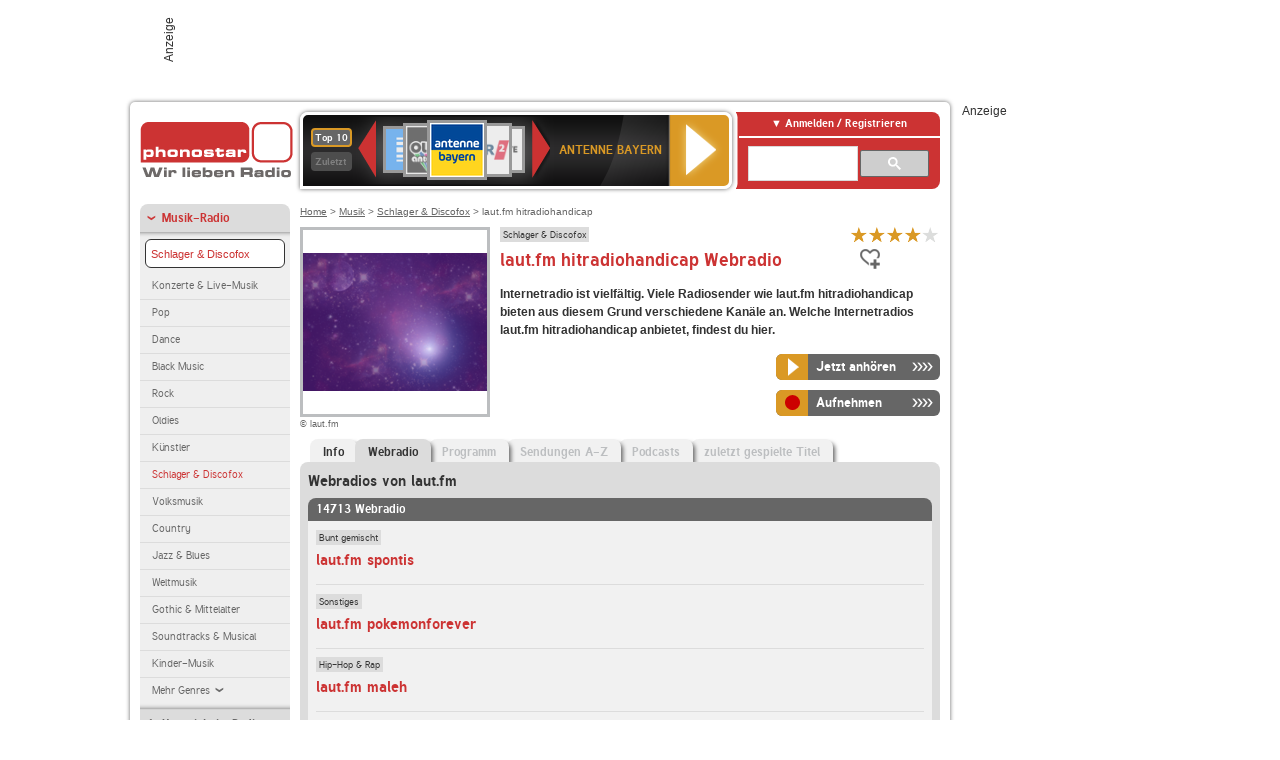

--- FILE ---
content_type: text/html; charset=utf-8
request_url: https://interface.phonostar.de/radio/lautfm/hitradiohandicap/webradio?page=1033
body_size: 7235
content:
<!DOCTYPE html>
<!--[if lt IE 7]><html class="no-js lt-ie9 lt-ie8 lt-ie7"><![endif]-->
<!--[if IE 7]>   <html class="no-js lt-ie9 lt-ie8"><![endif]-->
<!--[if IE 8]>   <html class="no-js lt-ie9"><![endif]-->
<!--[if gt IE 8]><!--><html class="no-js"><!--<![endif]-->
<head>
  <title>laut.fm hitradiohandicap Webradio live hören auf phonostar.de</title>
<meta name="description" content="Das Webradio von laut.fm hitradiohandicap hier online hören: Live-Stream, Rock, Pop, Kassettendeck…" />
<link rel="canonical" href="https://interface.phonostar.de/radio/lautfm/webradio" />
<meta property="og:title" content="laut.fm hitradiohandicap" />
<meta property="og:type" content="phonostar:radio_station" />
<meta property="og:url" content="https://interface.phonostar.de/radio/lautfm/hitradiohandicap" />
<meta property="og:image" content="https://interface.phonostar.de//images/auto_created/lautfm_hitradiohandicap54x54.png" />
<meta property="og:site_name" content="phonostar" />
<meta property="og:description" content="laut.fm hitradiohandicap – Sender auf phonostar.de" />


  <meta name="viewport" content="width=device-width,initial-scale=1" />
  <meta property="fb:app_id" content="301099033252630" />
  <meta name="appstore:developer_url" content=https://www.phonostar.de style="user-select: auto;">
  <meta name="appstore:bundle_id" content="de.phonostar.magenta" style="user-select: auto;">
  <meta name="appstore:store_id" content="de.phonostar.magenta" style="user-select: auto;">

  <link rel="shortcut icon" href="/favicon.ico" />

  <meta name="csrf-param" content="authenticity_token" />
<meta name="csrf-token" content="kDEhXxQEPgdn2DF/HJDYZg4T1gSMQAxNSqxq71StQ65FRltQSrJYf49NRw5b/2aaU1AYbpHGAwGHl5mJq3m2PQ==" />


  <link rel="stylesheet" media="screen" href="/assets/phonostar-9567a627717eb50801d9f7e411a6a17656bdd1a5fa25ce91d312fafc0f6a6448.css" />
<!--[if lte IE 9]>
<link rel="stylesheet" media="screen" href="/assets/phonostar_split2-ec96a505bd5ce1b4ffb7ae544808f2a00235095ddebc304e5adbda68a0ec65ed.css" />
<![endif]-->
  
  <script src="/assets/modernizr-a439f66b08f2fdb1e5f0fa0049da0231dba775277c4f5f41b2b3eaa6bdde4d27.js"></script>

    <script src="https://www.googletagmanager.com/gtag/js?id=UA-113856970-1" async="async"></script>
    <script>
      var gaProperty = 'UA-113856970-1';
      var disableStr = 'ga-disable-' + gaProperty;
      if (document.cookie.indexOf(disableStr + '=true') > -1) {
         window[disableStr] = true;
      }
      function gaOptout() {
         document.cookie = disableStr + '=true; expires=Thu, 31 Dec 2099 23:59:59 UTC; path=/';
         window[disableStr] = true;
         alert('Das Tracking ist jetzt deaktiviert');
      }
      (function(i,s,o,g,r,a,m){i['GoogleAnalyticsObject']=r;i[r]=i[r]||function(){
        (i[r].q=i[r].q||[]).push(arguments)},i[r].l=1*new Date();a=s.createElement(o),
         m=s.getElementsByTagName(o)[0];a.async=1;a.src=g;m.parentNode.insertBefore(a,m)
      })(window,document,'script','https://www.google-analytics.com/analytics.js','ga');

      ga('create', gaProperty, 'auto');
      ga('set', 'anonymizeIp', true);
      ga('send', 'pageview');
    </script>
    <script src="https://cdn.stroeerdigitalgroup.de/metatag/live/OMS_phonostar/metaTag.min.js" type="text/javascript" id='ads-src'></script>
</head>
<body>

<div id="page-wrapper">


      <div id="gpt_superbanner_wrapper">
        <div id="oms_gpt_superbanner" class="gpt-collapse-empty ad-banner"></div>
      </div>
     
<div id="oms_gpt_skyscraper" class="ad-sky"></div>

<div id="page">

<!--[if lt IE 8]>
<p class="browser-banner">
  Du nutzt einen <strong>veralteten</strong> Browser. Die volle Funktionalität kann nicht gewährleistet werden.<br />
  Für die bestmögliche Erfahrung dieser Website, aktualisiere bitte auf einen <a href="/browsers">modernen Browser</a>.
</p>
<![endif]-->

<header role="banner" class="page">
  <a rel="home" id="logo" href="/"></a>
    <div id="items-carousel"></div>

    <div class="right">
      <div class="js-radiocloud-top-menu">
          <a id="radiocloud-access-link" href="https://interface.phonostar.de/radio/radioaufnehmen/radiocloud/login"><span>Anmelden / Registrieren</span></a>
<div class="radiocloud-access-dropdown">

    <span class="subheading">Anmelden</span>
    
<form novalidate="novalidate" class="small-signin-form" action="https://interface.phonostar.de/radio/radioaufnehmen/radiocloud/login" accept-charset="UTF-8" method="post"><input name="utf8" type="hidden" value="&#x2713;" /><input type="hidden" name="authenticity_token" value="ls+2O1d7v85Wyrw8Sox999qqMEWyF9EwXewwzdtxK2pDuMw0Cc3Ztr5fyk0N48MLh+n+L6+R3nyQ18OrJKXe+Q==" />
  <fieldset class="inputs">
    <legend>Anmelden</legend>
    <ol>
      <li>
        <label for="top_menu_user_email">E-Mail</label>
        <input class="email" pattern="[^ @]+@[^ @]+\.[^ @]+" required="required" placeholder="E-Mail" type="text" name="user[email]" id="top_menu_user_email" />
</li>      <li>
        <label for="top_menu_user_password">Passwort</label>
        <input required="required" placeholder="Passwort" type="password" name="user[password]" id="top_menu_user_password" />
        <span class="lost-password"><a href="/radio/radioaufnehmen/radiocloud/passwort/neu">Passwort vergessen?</a></span>
</li></ol></fieldset>    <fieldset>
      <ol>
        <li>
          <div class="checkbox">
            <input name="user[remember_me]" type="hidden" value="0" /><input type="checkbox" value="1" name="user[remember_me]" id="top_menu_user_remember_me" />
            <label for="top_menu_user_remember_me">Angemeldet bleiben</label>
          </div>
</li></ol></fieldset>    <fieldset class="submit show-submit">
    <button name="button" type="submit" class="ui-button-arrow">Anmelden</button>
</fieldset></form>

    <hr>

    <span class="subheading"><a href="https://interface.phonostar.de/radio/radioaufnehmen/radiocloud/registrieren">Du bist noch nicht registriert?</a></span>
    <p>
      Erstelle dein <em>kostenloses</em> phonostar-Konto!
      <br />
      Auf der <a href="https://interface.phonostar.de/radio/radioaufnehmen/radiocloud/registrieren">Info-Seite</a> findest du alle Informationen zu "Mein phonostar".
</p>
</div>

      </div>
      <div class="mini-search-form cse-search-box" id="site-search"><div class="gcse-searchbox-only" data-resultsUrl="/radio/suchergebnisse" data-queryParameterName="q"></div></div>
      <span class="rounded"></span>
    </div>
</header>
<div id="side">
    <nav id="main">
    <ul>
    <li class="active first">
    <a class="active" href="/radio/musik">Musik-Radio</a>
        <ul data-toggler-text="[&quot;Mehr Genres&quot;,&quot;Weniger Genres&quot;]">
            <li class="first"><div class="rounded-nav-box selected-nav"><a class="active" href="/radio/musik/schlager-discofox/liste">Schlager &amp; Discofox</a></div><a href="/radio/musik/konzerte-live-musik/liste">Konzerte &amp; Live-Musik</a></li>
            <li class=""><a href="/radio/musik/pop/liste">Pop</a></li>
            <li class=""><a href="/radio/musik/dance/liste">Dance</a></li>
            <li class=""><a href="/radio/musik/black-music/liste">Black Music</a></li>
            <li class=""><a href="/radio/musik/rock/liste">Rock</a></li>
            <li class=""><a href="/radio/musik/oldies/liste">Oldies</a></li>
            <li class=""><a href="/radio/musik/kuenstler/liste">Künstler</a></li>
            <li class="active"><a class="active" href="/radio/musik/schlager-discofox/liste">Schlager &amp; Discofox</a></li>
            <li class=""><a href="/radio/musik/volksmusik/liste">Volksmusik</a></li>
            <li class=""><a href="/radio/musik/country/liste">Country</a></li>
            <li class=""><a href="/radio/musik/jazz-blues/liste">Jazz &amp; Blues</a></li>
            <li class=""><a href="/radio/musik/weltmusik/liste">Weltmusik</a></li>
            <li class=""><a href="/radio/musik/gothic-mittelalter/liste">Gothic &amp; Mittelalter</a></li>
            <li class=""><a href="/radio/musik/soundtracks-musical/liste">Soundtracks &amp; Musical</a></li>
            <li class=""><a href="/radio/musik/kinder-musik/liste">Kinder-Musik</a></li>
            <li class="nav-more"><a href="/radio/musik/gay/liste">Gay</a></li>
            <li class="nav-more"><a href="/radio/musik/christliche-musik/liste">Christliche Musik</a></li>
            <li class="nav-more"><a href="/radio/musik/gospel/liste">Gospel</a></li>
            <li class="nav-more"><a href="/radio/musik/meditation-entspannung/liste">Meditation &amp; Entspannung</a></li>
            <li class="nav-more"><a href="/radio/musik/weihnachtsmusik/liste">Weihnachtsmusik</a></li>
            <li class="nav-more"><a href="/radio/musik/bunt-gemischt/liste">Bunt gemischt</a></li>
            <li class="last nav-more"><a href="/radio/musik/sonstiges/liste">Sonstiges</a></li>
        </ul>
    </li>
    <li>
    <a href="/radio/hoerspiel">Hörspiele im Radio</a>
    </li>
    <li>
    <a href="/radio/wort-sport">Wort- &amp; Sport-Radio</a>
    </li>
    <li class="last">
    <a href="/radio/klassik">Klassik-Radio</a>
    </li>
</ul>
<ul>
    <li class="first">
    <a href="/radio/radiosender">Radiosender</a>
    </li>
    <li>
    <a href="/radio/radio-charts/topradios">Beliebteste Radios</a>
    </li>
    <li class="last">
    <a href="/radio/toppodcasts">Beliebteste Podcasts</a>
    </li>
</ul>



    <ul>
      <li class="first last">
        <a href="https://interface.phonostar.de/radio/radioaufnehmen/radiocloud/registrieren">Mein phonostar</a>


      </li>
    </ul>
    <ul>
      <li class="first last">
      <a href="/radio/radioaufnehmen">Downloads</a>
      </li>
    </ul>
    <ul >
      <li class="last">
        <a href="/radio/hilfe">Hilfe &amp; Kontakt</a>
      </li>
     </ul>
      <ul class="last">
        <li class="last">
          <a href="/radio/newsletter">Newsletter</a>
        </li>
      </ul>
</nav>

<div id="elsewhere">
  <span>phonostar auf</span> <a class="facebook" rel="nofollow" target="_blank" href="https://www.facebook.com/phonostar">Facebook</a> <a class="twitter" rel="nofollow" target="_blank" href="https://twitter.com/phonostar">Twitter</a>
</div>


</div>

<div id="content" role="main">
  
  <nav id="breadcrumb"><a href="/">Home</a> &gt; <a href="/radio/musik">Musik</a> &gt; <a href="/radio/musik/schlager-discofox/liste">Schlager &amp; Discofox</a> &gt; laut.fm hitradiohandicap</nav>


<section class="detail generic">

    <div class="detail-generic-top">
      <div class="detail-generic-top-left">

        <figure>
          <img width="184" height="184" alt="laut.fm-Logo" src="/images/auto_created/lautfm_hitradiohandicap184x184.png" /><figcaption>&copy; laut.fm</figcaption>
        </figure>

      </div>

      <header>
          <hgroup>
              <h2><span><a title="Schlager Radio  hörst du kostenlos auf phonostar.de" href="/radio/musik/schlager-discofox/liste">Schlager &amp; Discofox</a></span></h2>
              <h1>
                  laut.fm hitradiohandicap Webradio
              </h1>
          </hgroup>

          <div class="right">
                <div itemscope itemtype="https://schema.org/MediaObject" class="review-aggregate">
    <meta itemprop="name" content="laut.fm hitradiohandicap" />
  <div itemprop="aggregateRating" itemscope itemtype="https://schema.org/AggregateRating">
  <meta itemprop="ratingCount" content="3" />
  <meta itemprop="ratingValue" content="4.0" />
  </div>

<div class="ps-rater" data-ps-rater-hint="Klicken &amp; bewerten | 3 Stimmen bisher | Bewertung: 4.0" data-ps-rater-hint-ok="Vielen Dank, deine Stimme wurde gezählt!">

      <a class="ps-rater-item star" data-remote="true" rel="nofollow" data-method="post" href="/rating/channel/230049/1">Internetradio laut.fm hitradiohandicap mit 1 bewerten</a>
      <a class="ps-rater-item star" data-remote="true" rel="nofollow" data-method="post" href="/rating/channel/230049/2">Internetradio laut.fm hitradiohandicap mit 2 bewerten</a>
      <a class="ps-rater-item star" data-remote="true" rel="nofollow" data-method="post" href="/rating/channel/230049/3">Internetradio laut.fm hitradiohandicap mit 3 bewerten</a>
      <a class="ps-rater-item star" data-remote="true" rel="nofollow" data-method="post" href="/rating/channel/230049/4">Internetradio laut.fm hitradiohandicap mit 4 bewerten</a>
      <a class="ps-rater-item" data-remote="true" rel="nofollow" data-method="post" href="/rating/channel/230049/5">Internetradio laut.fm hitradiohandicap mit 5 bewerten</a>
</div>
  </div>

              <div class="button-favorites"><form data-remote-radiocloud="true" class="button_to" method="post" action="/radio/radioaufnehmen/radiocloud/favoriten/hinzufuegen/230049" data-remote="true"><input title="zu den Favoriten hinzufügen" class="fav-icon add-favorite" type="submit" value="" /><input type="hidden" name="authenticity_token" value="EBg6sDqn/QZZ+vKtg8G2tCJNNgdfT5PQfd2hSYJL07zFb0C/ZBGbfrFvhNzErghIfw74bULJnJyw5lIvfZ8mLw==" /></form></div>
              
          </div>
      </header>

      <div class="content">
          	  	  <p>
            <strong>Internetradio ist vielfältig. Viele Radiosender wie laut.fm hitradiohandicap bieten aus diesem Grund verschiedene Kanäle an. Welche Internetradios laut.fm hitradiohandicap anbietet, findest du hier.</strong>
</p>                                        
            <div class="button-wrapper button-fixed-width">

              <div class="button-wrapper">
                <span class="multi-button-wrapper player-selection closed" data-ps-player-selection="{&quot;type&quot;:&quot;channel&quot;,&quot;for&quot;:&quot;listen&quot;,&quot;link&quot;:{&quot;online&quot;:[&quot;/online_player/channel/230049&quot;,{}],&quot;desktop&quot;:[&quot;psradio://%7CChannelId%7C230049&quot;,{}]}}" data-ps-channel-id="230049"><span class="ps-button-container ps-icon-button"><a title="laut.fm hitradiohandicap Stream hören" target="blank" class="right-arrows ps-button" rel="nofollow" href="psradio://%7CChannelId%7C230049"><span class="icon-wrapper"><span class="icon btn-listen"></span></span><span class="text">Jetzt anhören</span></a></span><div class="multi-button-dropdown">
<ul>

  <li>
    <a class="option online" href="/online_player/channel/230049"><span></span>im Online-Player</a>
  </li>
  <li>
    <a class="option desktop" rel="nofollow" href="psradio://%7CChannelId%7C230049"><span></span>im phonostar-Player</a>
  </li>

  <li class="help">
    <a class="help-toggler">Was ist das?</a>
    <div class="help-box" data-position-offset="5 0">

        <span class="help-box-heading">Radio hören mit phonostar</span>
        <img width="115" height="78" src="/assets/help-layer_phonostarplayer-bcd871a85e99ee56607d87eb3b586368bb80451714f902e4087593d279871226.png" alt="Help layer phonostarplayer" />
        <span>Um Radio anzuhören, stehen dir bei phonostar zwei Möglichkeiten zur Verfügung: Entweder hörst du mit dem Online-Player direkt in deinem Browser, oder du nutzt den phonostar-Player. Der phonostar-Player ist eine kostenlose Software für PC und Mac, mit der du Radio unabhängig von deinem Browser finden, hören und sogar aufnehmen kannst.</span>
        <span class="last more"><b>&#8250;&#8250;&#8250;&#8250;</b> <a href="/radio/radioaufnehmen/phonostar-player">phonostar-Player gratis herunterladen</a></span>

      <a class="close-button">X</a>
    </div>
  </li>
</ul>
</div>
</span>
</div>                <span class="multi-button-wrapper closed"><span class="ps-button-container ps-icon-button"><a title="Aufnahme für laut.fm hitradiohandicap in der Radio-Cloud einplanen" data-remote-dialog="custom-radiocloud-recording-dialog" data-remote-radiocloud="true" data-remote-radiocloud-skip-success-message="true" class="right-arrows ps-button" rel="nofollow" data-remote="true" href="/radio/lautfm/hitradiohandicap/aufnehmen"><span class="icon-wrapper"><span class="icon btn-record"></span></span><span class="text">Aufnehmen</span></a></span></span>
</div>          
      </div>

    </div>

    <figure class="tabs">
        <div class="inner">
            <nav class="tabs">

              <ul>
                  <li class="tab-1">
                    <a href="/radio/lautfm/hitradiohandicap">Info</a>
                  </li>
                  <li class="tab-2 active">
                    <a href="/radio/lautfm/hitradiohandicap/webradio"><strong>Webradio</strong></a>
                  </li>
                  <li class="tab-3">
                    <a class="disabled" href="/radio/lautfm/hitradiohandicap/programm">Programm</a>
                  </li>
                  <li class="tab-4">
                    <a class="disabled" href="/radio/lautfm/hitradiohandicap/sendungen">Sendungen A-Z</a>
                  </li>
                  <li class="tab-5">
                    <a class="disabled" href="/radio/lautfm/hitradiohandicap/podcasts">Podcasts</a>
                  </li>
                  <li class="tab-6">
                    <a class="disabled" href="/radio/lautfm/hitradiohandicap/titel">zuletzt gespielte Titel</a>
                  </li>
              </ul>

            </nav>

            <div class="figure-content">
                <h2>Webradios von laut.fm</h2>
<div class="list dark">
    <div class="list-header">
        14713 Webradio
    </div>

    <ul class="generic" data-ps-pagination-items-count="14713">
        <li>
    <div class="main">
        <div class="main-right">
            <div class="hgroup">
                <strong class="kicker"><span><a title="Bunt gemischte Musik hörst du kostenlos auf phonostar.de" href="/radio/musik/bunt-gemischt/liste">Bunt gemischt</a></span></strong>
                <div class="heading"><a title="laut.fm spontis" href="/radio/lautfm/spontis">laut.fm spontis</a></div>
            </div>
        </div>
    </div>
</li>
<li>
    <div class="main">
        <div class="main-right">
            <div class="hgroup">
                <strong class="kicker"><span><a title="Musik im Internetradio hörst du kostenlos auf phonostar.de" href="/radio/musik/sonstiges/liste">Sonstiges</a></span></strong>
                <div class="heading"><a title="laut.fm pokemonforever" href="/radio/lautfm/pokemonforever">laut.fm pokemonforever</a></div>
            </div>
        </div>
    </div>
</li>
<li>
    <div class="main">
        <div class="main-right">
            <div class="hgroup">
                <strong class="kicker"><span><a title="HipHop Radio hörst du kostenlos auf phonostar.de" href="/radio/musik/hiphop/liste">Hip-Hop &amp; Rap</a></span></strong>
                <div class="heading"><a title="laut.fm maleh" href="/radio/lautfm/maleh">laut.fm maleh</a></div>
            </div>
        </div>
    </div>
</li>
<li>
    <div class="main">
        <div class="main-right">
            <div class="hgroup">
                <strong class="kicker"><span><a title="Electro Radio hörst du kostenlos auf phonostar.de" href="/radio/musik/electro/liste">Electro</a></span><span><a title="Alternative &amp; Indie Radio hörst du kostenlos auf phonostar.d" href="/radio/musik/alternative-indie/liste">Alternative &amp; Indie</a></span><span><a title="Punk &amp; Ska Radio hörst du kostenlos auf phonostar.de" href="/radio/musik/punk-ska/liste">Punk &amp; Ska</a></span></strong>
                <div class="heading"><a title="laut.fm this-hands-so-cold" href="/radio/lautfm/this-hands-so-cold">laut.fm this-hands-so-cold</a></div>
            </div>
        </div>
    </div>
</li>
<li>
    <div class="main">
        <div class="main-right">
            <div class="hgroup">
                <strong class="kicker"><span><a title="Bunt gemischte Musik hörst du kostenlos auf phonostar.de" href="/radio/musik/bunt-gemischt/liste">Bunt gemischt</a></span></strong>
                <div class="heading"><a title="laut.fm kelmis" href="/radio/lautfm/kelmis">laut.fm kelmis</a></div>
            </div>
        </div>
    </div>
</li>
<li>
    <div class="main">
        <div class="main-right">
            <div class="hgroup">
                <strong class="kicker"><span><a title="Musik im Internetradio hörst du kostenlos auf phonostar.de" href="/radio/musik/sonstiges/liste">Sonstiges</a></span></strong>
                <div class="heading"><a title="laut.fm mngo" href="/radio/lautfm/mngo">laut.fm mngo</a></div>
            </div>
        </div>
    </div>
</li>
<li>
    <div class="main">
        <div class="main-right">
            <div class="hgroup">
                <strong class="kicker"><span><a title="Musik im Internetradio hörst du kostenlos auf phonostar.de" href="/radio/musik/sonstiges/liste">Sonstiges</a></span></strong>
                <div class="heading"><a title="laut.fm webradio-moenchengladbach" href="/radio/lautfm/webradio-moenchengladbach">laut.fm webradio-moenchengladbach</a></div>
            </div>
        </div>
    </div>
</li>
<li>
    <div class="main">
        <div class="main-right">
            <div class="hgroup">
                <strong class="kicker"><span><a title="Hits der 90er, 2000er &amp; von heute hörst du kostenlos auf pho" href="/radio/musik/hits-der-90er-2000er-von-heute/liste">Hits der 90er, 2000er &amp; von heute</a></span><span><a title="Oldie Radio verschiedener Jahrzehnte kostenlos hören" href="/radio/musik/oldies-gemischt/liste">Oldies gemischt</a></span></strong>
                <div class="heading"><a title="laut.fm flentexfm" href="/radio/lautfm/flentexfm">laut.fm flentexfm</a></div>
            </div>
        </div>
    </div>
</li>
<li>
    <div class="main">
        <div class="main-right">
            <div class="hgroup">
                <strong class="kicker"><span><a title="Hits der 90er, 2000er &amp; von heute hörst du kostenlos auf pho" href="/radio/musik/hits-der-90er-2000er-von-heute/liste">Hits der 90er, 2000er &amp; von heute</a></span><span><a title="Techno Radio hörst du kostenlos auf phonostar.de" href="/radio/musik/techno/liste">Techno</a></span><span><a title="House Musik Radio hörst du kostenlos auf phonostar.de" href="/radio/musik/house/liste">House</a></span><span><a title="Eurodance hörst du kostenlos auf phonostar.de" href="/radio/musik/eurodance/liste">Eurodance</a></span></strong>
                <div class="heading"><a title="laut.fm soundwave-berlin" href="/radio/lautfm/soundwave-berlin">laut.fm soundwave-berlin</a></div>
            </div>
        </div>
    </div>
</li>
<li class="last">
    <div class="main">
        <div class="main-right">
            <div class="hgroup">
                <strong class="kicker"><span><a title="HipHop Radio hörst du kostenlos auf phonostar.de" href="/radio/musik/hiphop/liste">Hip-Hop &amp; Rap</a></span></strong>
                <div class="heading"><a title="laut.fm radioforeveryone" href="/radio/lautfm/radioforeveryone">laut.fm radioforeveryone</a></div>
            </div>
        </div>
    </div>
</li>

    </ul>

      <nav class="pagination">
    <span class="first">
  <a href="/radio/lautfm/hitradiohandicap/webradio">Erste</a>
</span>

    <span class="prev">
  <a rel="prev" href="/radio/lautfm/hitradiohandicap/webradio?page=1032">&laquo; Zur&uuml;ck</a>
</span>

        <span class="page gap">...</span>

        <span class="page">
  <a href="/radio/lautfm/hitradiohandicap/webradio?page=1029">1029</a>
</span>

        <span class="page">
  <a href="/radio/lautfm/hitradiohandicap/webradio?page=1030">1030</a>
</span>

        <span class="page">
  <a href="/radio/lautfm/hitradiohandicap/webradio?page=1031">1031</a>
</span>

        <span class="page">
  <a rel="prev" href="/radio/lautfm/hitradiohandicap/webradio?page=1032">1032</a>
</span>

        <span class="page current">
  1033
</span>

        <span class="page">
  <a rel="next" href="/radio/lautfm/hitradiohandicap/webradio?page=1034">1034</a>
</span>

        <span class="page">
  <a href="/radio/lautfm/hitradiohandicap/webradio?page=1035">1035</a>
</span>

        <span class="page">
  <a href="/radio/lautfm/hitradiohandicap/webradio?page=1036">1036</a>
</span>

        <span class="page">
  <a href="/radio/lautfm/hitradiohandicap/webradio?page=1037">1037</a>
</span>

        <span class="page gap">...</span>

      <span class="next">
  <a rel="next" href="/radio/lautfm/hitradiohandicap/webradio?page=1034">Weiter &raquo;</a>
</span>

      <span class="last">
  <a href="/radio/lautfm/hitradiohandicap/webradio?page=1472">Letzte</a>
</span>

  </nav>

    <div class="list-footer ajax-pagination">
        <a rel="next" data-remote="true" href="/radio/lautfm/hitradiohandicap/webradio?page=1034">Mehr Webradios von laut.fm anzeigen</a>
    </div>
</div>

            </div>

        </div>
       
    </figure>

    <footer>


    </footer>

</section>


  <div id='ps_explanation_box' style="margin-top: 25px;">
    
  </div>
</div>
<div id="oms_gpt_billboard" class="gpt-collapse-empty ad-billboard"></div>
</div>
<footer class="page">
    <span class="center">Dein Internetradio-Portal&nbsp;&nbsp;:&nbsp;&nbsp;<a href="/sitemap">Sitemap</a>&nbsp;&nbsp;|&nbsp;&nbsp;<a href="/radio/hilfe/kontakt">Kontakt</a>&nbsp;&nbsp;|&nbsp;&nbsp;<a href="/impressum">Impressum</a>&nbsp;&nbsp;|&nbsp;&nbsp;<a href="/datenschutz">Datenschutz</a>&nbsp;&nbsp;|&nbsp;&nbsp;<a href="/developers">Entwickler</a>&nbsp;&nbsp;|&nbsp;&nbsp;<a href="/download/docs/radio_player_manual/home.htm">Handbuch phonostar-Player</a>&nbsp;&nbsp;|&nbsp;&nbsp;<a href="/download/docs/radio_app_manual/index.htm">Handbuch phonostar Radio-App</a>&nbsp;&nbsp;|&nbsp;&nbsp;<a href="/radio/radioaufnehmen/phonostar-player">Radioplayer für Windows</a>&nbsp;&nbsp;|&nbsp;&nbsp;<a href="https://play.google.com/store/apps/details?id=de.phonostar.player">Radioplayer für Android</a>&nbsp;&nbsp;|&nbsp;&nbsp;<a href="https://play.google.com/store/apps/details?id=de.phonostar.androidtv">Radioplayer für Android TV</a>&nbsp;&nbsp;|&nbsp;&nbsp;<a href="https://itunes.apple.com/de/app/phonostar-radio-app/id407975091">Radioplayer für iOS</a>&nbsp;&nbsp;|&nbsp;&nbsp;<a href="https://apps.apple.com/de/app/smarttv-radio-app/id1644721831">Radioplayer für Apple TV</a>&nbsp;&nbsp;|&nbsp;&nbsp;<a href="" onclick="window._sp_.gdpr.loadPrivacyManagerModal(537920); return false;">GDPR-Einstellungen ändern</a>&nbsp;&nbsp;|&nbsp;&nbsp;© phonostar GmbH 2024</span>
</footer>
</div>
  <script src="//data-17a9ad77d6.phonostar.de/iomm/latest/bootstrap/stub.js" type="text/javascript"></script><script type="text/javascript">
      IOMm('configure', { st: 'phonosta', dn: 'data-17a9ad77d6.phonostar.de', mh: 5 });
      IOMm('pageview', { cp: 'DE_SENDER_CHANNELS' })
    </script><script src="//data-17a9ad77d6.phonostar.de/iomm/latest/manager/base/es5/bundle.js"></script>

<div id="oms_gpt_outofpage" data-gpt-display-slot></div>

<div id="fb-root"></div>
<script>var rmsi_site='pn.phonostar.de',rmsi_zone='entertainment',_psOmsAdsPageLayout='website',omsv_centered=true</script>
<script src="/assets/phonostar-4ae707fb960d4537b93c7d1898b96187530a67d53cf586d905bae3e5f38b0ebb.js"></script>
<script>$.extend(true,$.PS,{"user":{"hasPlusPlan":false,"adFree":false}})</script>


<script id="ajax_signin_form_template" type="text/html">

<form novalidate="novalidate" class="small-signin-form js-signin-form" data-with-credentials="true" data-ps-loading-overlay=".ps-ui-signin-dialog" action="https://interface.phonostar.de/radio/radioaufnehmen/radiocloud/login" accept-charset="UTF-8" data-remote="true" method="post"><input name="utf8" type="hidden" value="&#x2713;" />
  <fieldset class="inputs">
    <legend>Anmelden</legend>
    <ol>
      <li>
        <label for="dialog_user_email">E-Mail</label>
        <input class="email" pattern="[^ @]+@[^ @]+\.[^ @]+" required="required" placeholder="E-Mail" type="text" name="user[email]" id="dialog_user_email" />
</li>      <li>
        <label for="dialog_user_password">Passwort</label>
        <input required="required" placeholder="Passwort" type="password" name="user[password]" id="dialog_user_password" />
        <span class="lost-password"><a href="/radio/radioaufnehmen/radiocloud/passwort/neu">Passwort vergessen?</a></span>
          <span class="lost-password"><a class="lost-password" href="https://interface.phonostar.de/radio/radioaufnehmen/radiocloud/registrieren">kostenloses Konto erstellen</a></span>
</li></ol></fieldset>    <fieldset>
      <ol>
        <li>
          <div class="checkbox">
            <input name="user[remember_me]" type="hidden" value="0" /><input type="checkbox" value="1" name="user[remember_me]" id="dialog_user_remember_me" />
            <label for="dialog_user_remember_me">Angemeldet bleiben</label>
          </div>
</li></ol></fieldset>    <fieldset class="submit ">
    <button name="button" type="submit" class="ui-button-arrow">Anmelden</button>
</fieldset></form>

</script>

</body>
</html>
